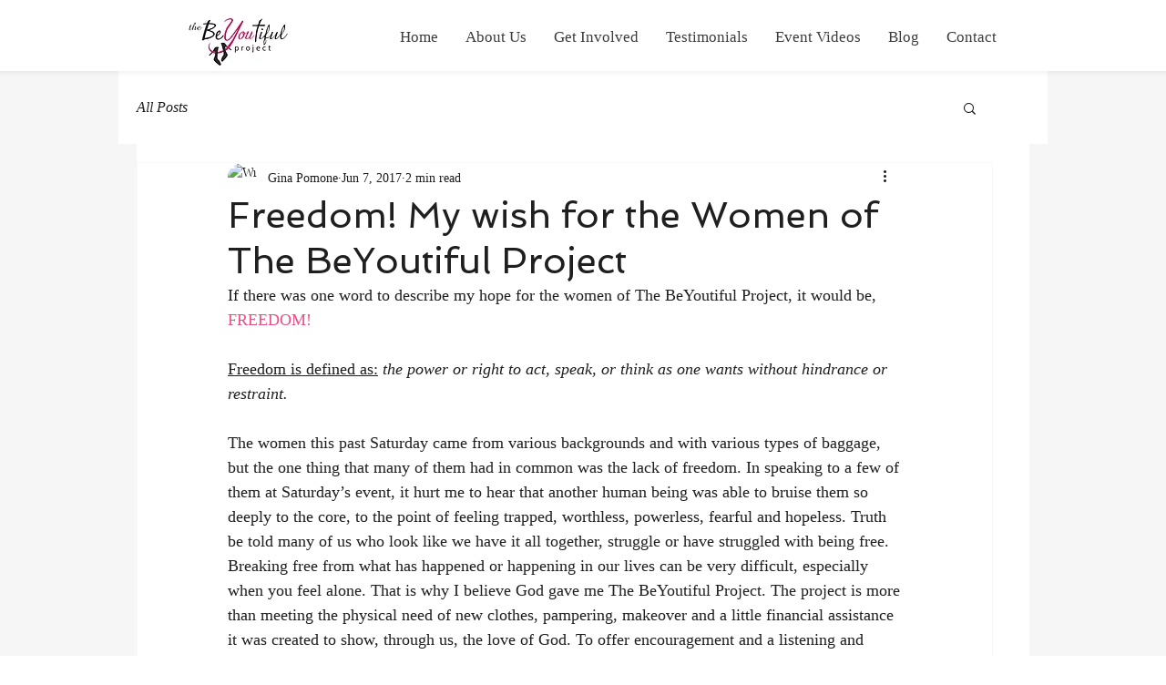

--- FILE ---
content_type: application/javascript
request_url: https://static.parastorage.com/services/communities-blog-ooi/1.3058.0/client-viewer/post-page-wix-comments.chunk.min.js
body_size: 1069
content:
(("undefined"!=typeof self?self:this).webpackJsonp__wix_communities_blog_ooi=("undefined"!=typeof self?self:this).webpackJsonp__wix_communities_blog_ooi||[]).push([[1247],{78968:(e,s,o)=>{var t={"./messages_ar.json":[40107,7621],"./messages_bg.json":[2115,4113],"./messages_ca.json":[15024,3830],"./messages_cs.json":[99602,1656],"./messages_da.json":[98687,7841],"./messages_de.json":[27251,9965],"./messages_el.json":[71381,7351],"./messages_en.json":[23707,7401],"./messages_es.json":[27212,7022],"./messages_fi.json":[90405,3555],"./messages_fr.json":[39264,5366],"./messages_he.json":[3551,7169],"./messages_hi.json":[9899,9429],"./messages_hr.json":[53234,5052],"./messages_hu.json":[30991,5233],"./messages_id.json":[52777,2259],"./messages_it.json":[9881,3843],"./messages_ja.json":[84273,9959],"./messages_ko.json":[34766,8756],"./messages_lt.json":[17512,6514],"./messages_lv.json":[99706,2916],"./messages_ms.json":[27124,1382],"./messages_nl.json":[68334,7140],"./messages_no.json":[98447,7733],"./messages_pl.json":[54876,2622],"./messages_pt.json":[76356,838],"./messages_ro.json":[19371,9273],"./messages_ru.json":[7165,4883],"./messages_sk.json":[78442,7584],"./messages_sl.json":[97735,8477],"./messages_sv.json":[7961,199],"./messages_th.json":[65236,5062],"./messages_tl.json":[69048,6498],"./messages_tr.json":[65662,5296],"./messages_uk.json":[24612,7606],"./messages_vi.json":[18965,1843],"./messages_zh.json":[17006,2732]};function n(e){if(!o.o(t,e))return Promise.resolve().then((()=>{var s=new Error("Cannot find module '"+e+"'");throw s.code="MODULE_NOT_FOUND",s}));var s=t[e],n=s[0];return o.e(s[1]).then((()=>o.t(n,17)))}n.keys=()=>Object.keys(t),n.id=78968,e.exports=n},793:(e,s,o)=>{"use strict";o.r(s),o.d(s,{default:()=>W});var t=o(85707),n=o.n(t),i=(o(47676),o(87730),o(79650),o(18259),o(32792),o(60751)),r=o.n(i),a=o(61845),m=o(23052),l=o(9015),d=o(94693),c=o(40022),u=o(10829),g=o(19792),_=o(20046),j=o(21782),f=o(58995),p=o(42156),v=o(64831),h=o(95657),E=o(24778),M=o(3200),w=o(6357),k=o(87073),C=o(41063),S=o(91186),y=o(72884),L=o(34672),b=o(68701),x=o(53790),P=o(71338),R=o(72304);const I=function(e,s){void 0===e&&(e=200),void 0===s&&(s=!1);const[o,t]=r().useState(!1),n=r().useRef(null),a=r().useCallback((()=>{var s;const o=null==(s=n.current)?void 0:s.getBoundingClientRect();return o&&o.top<window.innerHeight+e}),[e]),m=r().useCallback((()=>{a()&&t(!0)}),[a]);return(0,i.useEffect)((()=>{m()}),[m]),(0,R.A)(s?void 0:m),{isOnScreen:!!s||o,ref:n}};var N=o(87850),O=o(16067),D=o(20915),Z=o(72859);const T="prZ8Wc",B="bJvaPf",J=e=>{let{post:s}=e;const o=(0,D.d4)(Z.ID),{isRTL:t}=(0,y.v)(),n=(0,D.d4)(Z.Ny),P=o.includes("viewerPlatformOverrides"),R=(0,D.dN)(),I=(0,D.d4)(Z.ZE),N=(0,D.d4)(Z.IC),J=(0,D.d4)(Z.Z0),V=(0,D.d4)(L.Qx),W=(0,D.d4)(L.j$),q=(0,i.useMemo)((()=>({[c.iZ]:{editorModule:u.v,viewerModule:g.v,editorConfig:{getMentions:R.fetchMentionsPromisified,supportWhitespace:!1}},[c.y1]:{editorModule:_.k,viewerModule:j.k},[c.m5]:{editorModule:f.m,viewerModule:p.m},[c.V5]:{editorModule:v.t,viewerModule:h.t},[c.Dr]:{editorModule:E.V,viewerModule:M.V},[c.pE]:{editorModule:w.j,viewerModule:k.j},[c.hj]:{editorModule:C.Q,viewerModule:S.Q}})),[R.fetchMentionsPromisified]),A=(0,i.useMemo)((()=>({mobile:n,rtl:t})),[n,t]),F=(0,i.useMemo)((()=>({commentId:I,generateLink:e=>{if(N){const s=new URL(window.location.href);return s.searchParams.set("commentId",e),s.toString()}return""}})),[I,N]),z=(0,b.v)(s),H=(0,i.useMemo)((()=>({contextId:z,contextType:"postId"})),[z]),Y=(0,i.useMemo)((()=>V?{isRequired:W}:void 0),[V,W]),$=(0,i.useCallback)((e=>(0,x.Yq)({date:e,lng:J})),[J]),G=(0,i.useContext)(O.s);return r().createElement("section",{className:T},r().createElement("div",{className:B},r().createElement(m.k,G,r().createElement(d.S,null,r().createElement(a.li,{value:A},r().createElement(l.L,{hideZeroCommentsEmptyState:!0,screenshotMode:P,pluginConfig:q,resourceId:z,deepLink:F,ctxFields:H,pagination:U,formatRelativeTime:$,isLocked:s.isCommentsDisabled,a11yOptions:Q,contentTruncationLimit:n?80:120,ratings:Y,useRicosNext:!0}))))))},Q={headerRank:"h2"},U={replyShowMoreLimit:8,initialPage:{commentLimit:20,replyLimit:0},pagination:{commentLimit:20,replyLimit:0},maxPagesBeforeDrop:{commentPages:2,replyPages:4}};class V extends i.Component{constructor(){super(...arguments),n()(this,"state",{isInErrorState:!1})}componentDidCatch(e){this.setState({isInErrorState:!0}),console.error(e)}render(){return this.state.isInErrorState?null:r().createElement(J,this.props)}}const W=e=>{const s=e.post,o=(0,D.d4)(Z.ah),t=(0,D.d4)(Z.ZE),{showComments:n}=(0,N.y)(),{isSSR:a,isEditor:m}=(0,y.v)(),l=!1!==(null==s?void 0:s.canSeePaidContent),d=Boolean(l&&n&&(null==s?void 0:s.id)),{isOnScreen:c,ref:u}=I(void 0,m),g=(0,D.dN)();return d?o?r().createElement("div",{ref:e.commentsRef},r().createElement(V,{post:s})):!a&&t||c||e.forceComments?(g.initWixCommentsController(),r().createElement("div",{ref:e.commentsRef},r().createElement(i.Suspense,{fallback:r().createElement(P.A,{isLoading:!0})},r().createElement(V,{post:s})))):r().createElement("div",{ref:u}):null}}}]);
//# sourceMappingURL=post-page-wix-comments.chunk.min.js.map